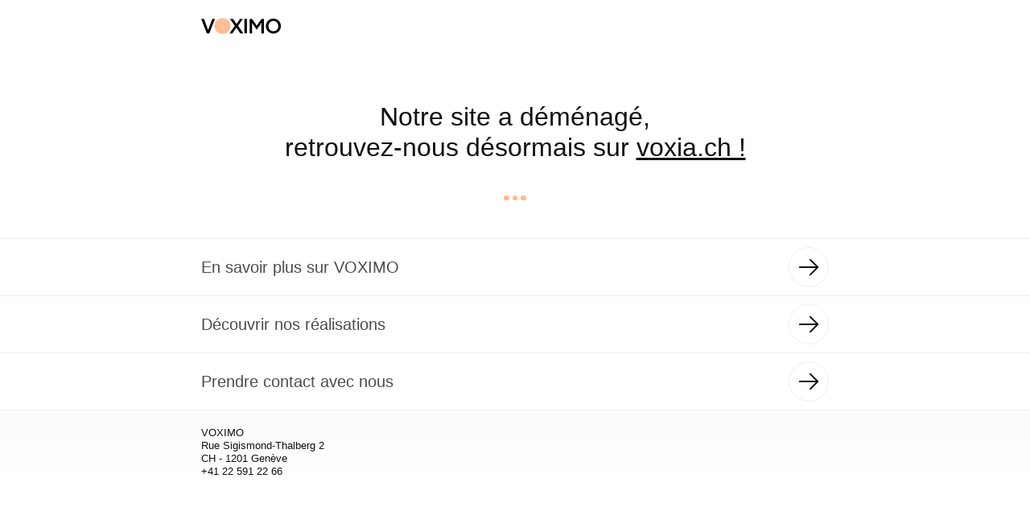

--- FILE ---
content_type: text/html; charset=UTF-8
request_url: https://www.voximo.ch/de/c/142/voximo-au-salon-rent-de-paris
body_size: 856
content:
<!DOCTYPE html>
<html lang="de">

<head>

    <meta charset="utf-8">
    <meta name="viewport" content="width=device-width, initial-scale=1">

    <!-- CSRF Token -->
    <meta name="csrf-token" content="udAg9KYEaIhGp8Vo7R3WcsZnJRpppp2ARrymHSQK">

    <!-- Meta Tags -->
    <title>Notre site a déménagé - Retrouvez-nous sur voxia.ch</title>
    <meta name="description"
          content="Notre site a déménagé. Retrouvez désormais VOXIMO sur voxia.ch pour découvrir nos solutions et réalisations.">
    <meta name="robots" content="noindex, follow">


    <!-- Fonts -->
    <link rel="dns-prefetch" href="//fonts.gstatic.com">

    <link rel="icon" type="image/png" href="https://www.voximo.ch/img/sites/LXV6/favicon/favicon-96x96.png" sizes="96x96"/>
    <link rel="icon" type="image/svg+xml" href="https://www.voximo.ch/img/sites/LXV6/favicon/favicon.svg"/>
    <link rel="shortcut icon" href="https://www.voximo.ch/img/sites/LXV6/favicon/favicon.ico"/>
    <link rel="apple-touch-icon" sizes="180x180" href="https://www.voximo.ch/img/sites/LXV6/favicon/apple-touch-icon.png"/>
    <link rel="manifest" href="https://www.voximo.ch/img/sites/LXV6/favicon/site.webmanifest"/>

    <link href="/css/sites/LXV6/redirect.css?id=43f126e710c7023d5333" rel="stylesheet">

    
    
    
</head>

<body class="">
<div id="app">
    <header>
        <div class="sized">
            <img src="https://www.voximo.ch/img/sites/LXV6/VOXIMO_noirpeche.svg" width="100">
        </div>
    </header>
    <main>
        <div class="content">
            <h1>Notre site a déménagé, <br>
                retrouvez-nous désormais sur <a href="https://voxia.ch">voxia.ch !</a>
            </h1>
            <div class="bullets">
                <div class="bullet"></div>
                <div class="bullet"></div>
                <div class="bullet"></div>
            </div>
        </div>
        <ul>
            <li>
    <div class="sized">
        <a href="https://voxia.ch/voximo/">
            <span class="text">
               En savoir plus sur VOXIMO
            </span>
            <span class="icon-wrapper">
                <svg xmlns="http://www.w3.org/2000/svg" fill="none" viewBox="0 0 24 24" stroke-width="1.5" stroke="currentColor" class="size-6">
                    <path stroke-linecap="round" stroke-linejoin="round" d="M13.5 4.5 21 12m0 0-7.5 7.5M21 12H3" />
                </svg>

            </span>

        </a>
    </div>
</li>
            <li>
    <div class="sized">
        <a href="https://voxia.ch/realisations/">
            <span class="text">
               Découvrir nos réalisations
            </span>
            <span class="icon-wrapper">
                <svg xmlns="http://www.w3.org/2000/svg" fill="none" viewBox="0 0 24 24" stroke-width="1.5" stroke="currentColor" class="size-6">
                    <path stroke-linecap="round" stroke-linejoin="round" d="M13.5 4.5 21 12m0 0-7.5 7.5M21 12H3" />
                </svg>

            </span>

        </a>
    </div>
</li>
            <li>
    <div class="sized">
        <a href="https://voxia.ch/contact/">
            <span class="text">
               Prendre contact avec nous
            </span>
            <span class="icon-wrapper">
                <svg xmlns="http://www.w3.org/2000/svg" fill="none" viewBox="0 0 24 24" stroke-width="1.5" stroke="currentColor" class="size-6">
                    <path stroke-linecap="round" stroke-linejoin="round" d="M13.5 4.5 21 12m0 0-7.5 7.5M21 12H3" />
                </svg>

            </span>

        </a>
    </div>
</li>
        </ul>
        <footer>
            <div class="sized">
                <p>
                    VOXIMO<br/>
                    Rue Sigismond-Thalberg 2<br/>
                    CH - 1201 Genève<br/>
                    <a href="tel:+41225912266">+41 22 591 22 66</a>
                </p>
            </div>
        </footer>
    </main>

</div>
<script src="/js/app.js?id=65d1c8b5a648ba6ab6ed" defer></script>
</body>

</html>


--- FILE ---
content_type: image/svg+xml
request_url: https://www.voximo.ch/img/sites/LXV6/VOXIMO_noirpeche.svg
body_size: 1309
content:
<?xml version="1.0" encoding="utf-8"?>
<!-- Generator: Adobe Illustrator 28.2.0, SVG Export Plug-In . SVG Version: 6.00 Build 0)  -->
<svg version="1.1" id="Calque_1" xmlns="http://www.w3.org/2000/svg" xmlns:xlink="http://www.w3.org/1999/xlink" x="0px" y="0px"
	 viewBox="0 0 423.4 119" style="enable-background:new 0 0 423.4 119;" xml:space="preserve">
<style type="text/css">
	.st0{fill:#FFBE96;}
</style>
<g>
	<g>
		<path d="M0.1,14.6h14.5l14.3,38.3c2.5,6.8,5,13.6,7.4,20.5h0.2c2.5-7,5.1-13.8,7.7-20.8l14.5-38.1h13.8L43.2,91.3H29.5L0.1,14.6z"
			/>
	</g>
	<g>
		<path d="M176.9,51.5l-25.4-36.8h15.9l10.1,14.7c2.9,4.2,5.7,8.5,8.4,12.7h0.2c2.6-4.2,5.6-8.7,8.3-12.6l10.1-14.8h15l-25.3,36.8
			l27.5,39.8h-16l-12.1-17.7c-2.9-4.2-5.7-8.5-8.4-12.6H185c-2.6,4.1-5.4,8.4-8.3,12.5l-12.1,17.8h-15.2L176.9,51.5z"/>
	</g>
	<g>
		<path d="M227.4,14.6h13.4v76.7h-13.4V14.6z"/>
	</g>
	<g>
		<path d="M254.7,14.6h12.9l25,35.7l25-35.7h12.8v76.7H317v-37c0-6.4,0.1-12.8,0.2-18H317c-3.5,5.3-7.1,10.6-10.7,15.8l-14,19.9
			l-13.9-19.9c-3.6-5.2-7.3-10.5-10.8-15.8h-0.2c0.1,5.2,0.2,11.6,0.2,18v37h-12.9V14.6z"/>
	</g>
	<g>
		<path d="M340.5,52.9c0-22.3,17-39.5,39.5-39.5c22.6,0,39.5,17.2,39.5,39.5c0,22.2-16.9,39.5-39.5,39.5
			C357.5,92.4,340.5,75.2,340.5,52.9z M406,52.9c0-15.2-11-27.3-26-27.3c-14.9,0-26,12.1-26,27.3c0,15.2,11.1,27.3,26,27.3
			C395,80.3,406,68.2,406,52.9z"/>
	</g>
</g>
<path class="st0" d="M112.1,94.8c23.4,0,42.4-19,42.4-42.4S135.5,10,112.1,10S69.7,29,69.7,52.4S88.7,94.8,112.1,94.8"/>
</svg>
